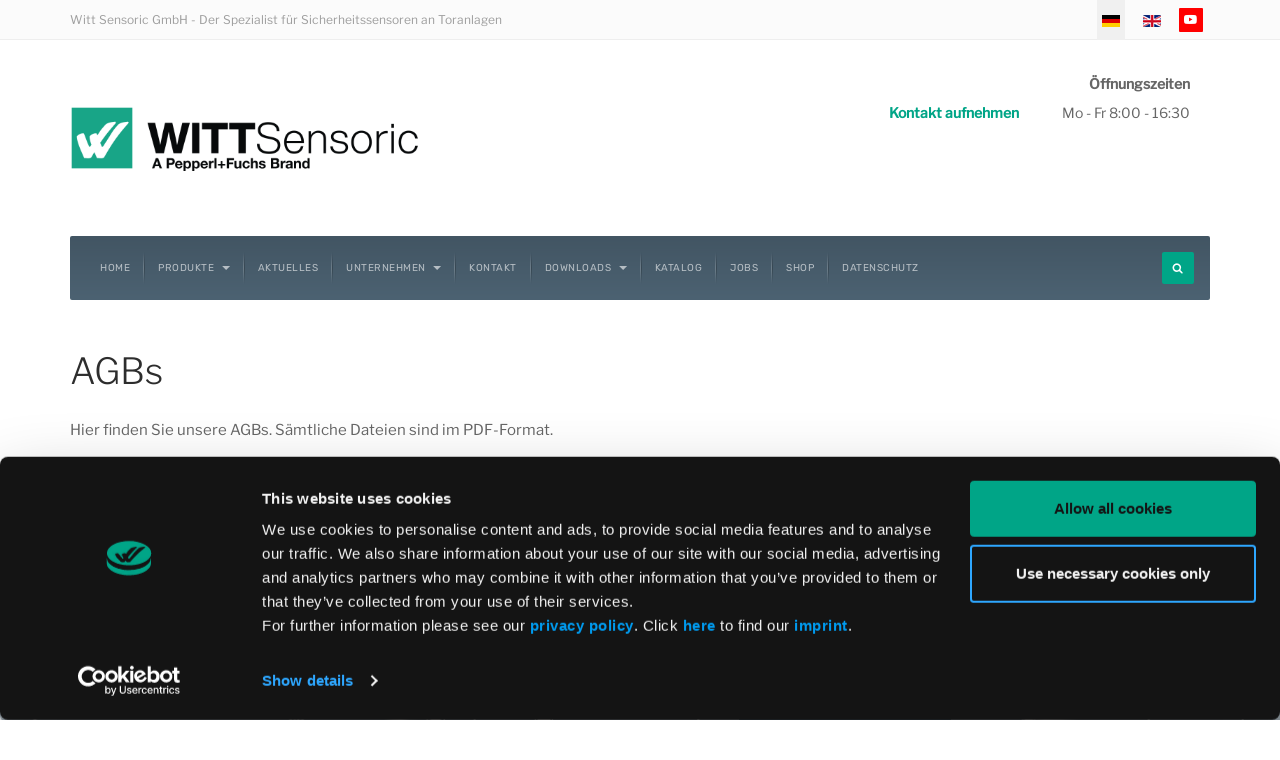

--- FILE ---
content_type: text/html; charset=utf-8
request_url: https://www.witt-sensoric.de/de/agb
body_size: 9987
content:

<!DOCTYPE html>
<html lang="de-de" dir="ltr"
	  class='com_content view-article itemid-317 j53 j40 mm-hover'>
<head>
<script id="Cookiebot" src="https://consent.cookiebot.com/uc.js" data-cbid="c423ed3a-acd6-4de8-9122-f29c091cf68e" data-blockingmode="auto" type="text/javascript"></script>

<script>
var gaProperty = 'UA-173995500-1';
var disableStr = 'ga-disable-' + gaProperty;
if (document.cookie.indexOf(disableStr + '=true') > -1) {
  window[disableStr] = true;
}
function gaOptout() {
  document.cookie = disableStr + '=true; expires=Thu, 31 Dec 2099 23:59:59 UTC; path=/';
  window[disableStr] = true;
}

</script>
<!-- Google Tag Manager -->
<script>(function(w,d,s,l,i){w[l]=w[l]||[];w[l].push({'gtm.start':
new Date().getTime(),event:'gtm.js'});var f=d.getElementsByTagName(s)[0],
j=d.createElement(s),dl=l!='dataLayer'?'&l='+l:'';j.async=true;j.src=
'https://www.googletagmanager.com/gtm.js?id='+i+dl;f.parentNode.insertBefore(j,f);
})(window,document,'script','dataLayer','GTM-WFBLH5M');</script>
<!-- End Google Tag Manager -->


          
	<meta charset="utf-8">
	<meta name="rights" content="© Witt Sensoric GmbH 2022">
	<meta name="author" content="Super User">
	<meta name="description" content="Optoelektronische Systeme direkt vom Hersteller: Sicherheitslichtgitter, voreilende Lichtschranken, Schließkanten, Einzugsicherungen, Gummiprofile und mehr">
	<meta name="generator" content="Joomla! - Open Source Content Management">
	<link rel="preload" href="/images/footer_banner.png" as="image">
	<link rel="modulepreload" href="/media/vendor/bootstrap/js/alert.min.js?5.3.3" fetchpriority="low">
	<link rel="modulepreload" href="/media/vendor/bootstrap/js/button.min.js?5.3.3" fetchpriority="low">
	<link rel="modulepreload" href="/media/vendor/bootstrap/js/carousel.min.js?5.3.3" fetchpriority="low">
	<link rel="modulepreload" href="/media/vendor/bootstrap/js/collapse.min.js?5.3.3" fetchpriority="low">
	<link rel="modulepreload" href="/media/vendor/bootstrap/js/dropdown.min.js?5.3.3" fetchpriority="low">
	<link rel="modulepreload" href="/media/vendor/bootstrap/js/modal.min.js?5.3.3" fetchpriority="low">
	<link rel="modulepreload" href="/media/vendor/bootstrap/js/offcanvas.min.js?5.3.3" fetchpriority="low">
	<link rel="modulepreload" href="/media/vendor/bootstrap/js/popover.min.js?5.3.3" fetchpriority="low">
	<link rel="modulepreload" href="/media/vendor/bootstrap/js/scrollspy.min.js?5.3.3" fetchpriority="low">
	<link rel="modulepreload" href="/media/vendor/bootstrap/js/tab.min.js?5.3.3" fetchpriority="low">
	<link rel="modulepreload" href="/media/vendor/bootstrap/js/toast.min.js?5.3.3" fetchpriority="low">
	<link rel="modulepreload" href="/media/com_finder/js/finder.min.js?755761" fetchpriority="low">
	<link rel="modulepreload" href="/media/plg_system_schedulerunner/js/run-schedule.min.js?229d3b" fetchpriority="low">
	<title>AGBs – Witt Sensoric GmbH</title>
	<link href="https://www.witt-sensoric.de/de/agb" rel="alternate" hreflang="de-DE">
	<link href="https://www.witt-sensoric.de/en/gtc" rel="alternate" hreflang="en-GB">
	<link href="/templates/ja_company/favicon.ico" rel="icon" type="image/vnd.microsoft.icon">
<link href="/media/vendor/chosen/css/chosen.css?1.8.7" rel="stylesheet">
	<link href="/media/vendor/awesomplete/css/awesomplete.css?1.1.7" rel="stylesheet">
	<link href="/media/mod_languages/css/template.min.css?bbc651" rel="stylesheet">
	<link href="/templates/ja_company/local/css/bootstrap.css" rel="stylesheet">
	<link href="/media/system/css/joomla-fontawesome.min.css" rel="stylesheet">
	<link href="/templates/ja_company/local/css/template.css" rel="stylesheet">
	<link href="/templates/ja_company/local/css/megamenu.css" rel="stylesheet">
	<link href="/templates/ja_company/fonts/font-awesome/css/font-awesome.min.css" rel="stylesheet">
	<link href="//fonts.googleapis.com/css?family=Libre+Franklin:200,300,400,500|Rubik:400,500,700" rel="stylesheet">
	<link href="/templates/ja_company/js/owl-carousel/owl.carousel.css" rel="stylesheet">
	<link href="/templates/ja_company/js/owl-carousel/owl.theme.css" rel="stylesheet">
	<link href="/templates/ja_company/js/swiper/swiper.css" rel="stylesheet">
	<link href="/templates/ja_company/local/css/custom.css" rel="stylesheet">
	<link href="/templates/ja_company/local/acm/cta/css/style.css" rel="stylesheet">
<script src="/media/vendor/jquery/js/jquery.min.js?3.7.1"></script>
	<script src="/media/legacy/js/jquery-noconflict.min.js?504da4"></script>
	<script src="/media/vendor/chosen/js/chosen.jquery.min.js?1.8.7"></script>
	<script src="/media/legacy/js/joomla-chosen.min.js?bbc651"></script>
	<script type="application/json" class="joomla-script-options new">{"media-picker-api":{"apiBaseUrl":"https:\/\/www.witt-sensoric.de\/index.php?option=com_media&format=json"},"joomla.jtext":{"MOD_FINDER_SEARCH_VALUE":"Suche &hellip;"},"finder-search":{"url":"\/de\/component\/finder\/?task=suggestions.suggest&amp;format=json&amp;tmpl=component&amp;Itemid=112"},"system.paths":{"root":"","rootFull":"https:\/\/www.witt-sensoric.de\/","base":"","baseFull":"https:\/\/www.witt-sensoric.de\/"},"csrf.token":"28a9e379119cb635afbb9889989f781f","plg_system_schedulerunner":{"interval":300}}</script>
	<script src="/media/system/js/core.min.js?2cb912"></script>
	<script src="/media/vendor/bootstrap/js/alert.min.js?5.3.3" type="module"></script>
	<script src="/media/vendor/bootstrap/js/button.min.js?5.3.3" type="module"></script>
	<script src="/media/vendor/bootstrap/js/carousel.min.js?5.3.3" type="module"></script>
	<script src="/media/vendor/bootstrap/js/collapse.min.js?5.3.3" type="module"></script>
	<script src="/media/vendor/bootstrap/js/dropdown.min.js?5.3.3" type="module"></script>
	<script src="/media/vendor/bootstrap/js/modal.min.js?5.3.3" type="module"></script>
	<script src="/media/vendor/bootstrap/js/offcanvas.min.js?5.3.3" type="module"></script>
	<script src="/media/vendor/bootstrap/js/popover.min.js?5.3.3" type="module"></script>
	<script src="/media/vendor/bootstrap/js/scrollspy.min.js?5.3.3" type="module"></script>
	<script src="/media/vendor/bootstrap/js/tab.min.js?5.3.3" type="module"></script>
	<script src="/media/vendor/bootstrap/js/toast.min.js?5.3.3" type="module"></script>
	<script src="/media/vendor/awesomplete/js/awesomplete.min.js?1.1.7" defer></script>
	<script src="/media/com_finder/js/finder.min.js?755761" type="module"></script>
	<script src="/media/plg_system_schedulerunner/js/run-schedule.min.js?229d3b" type="module"></script>
	<script src="/plugins/system/t3/base-bs3/bootstrap/js/bootstrap.js"></script>
	<script src="/plugins/system/t3/base-bs3/js/jquery.tap.min.js"></script>
	<script src="/plugins/system/t3/base-bs3/js/script.js"></script>
	<script src="/plugins/system/t3/base-bs3/js/menu.js"></script>
	<script src="/templates/ja_company/js/owl-carousel/owl.carousel.js"></script>
	<script src="/templates/ja_company/js/swiper/swiper.min.js"></script>
	<script src="/templates/ja_company/js/script.js"></script>
	<script src="/plugins/system/t3/base-bs3/js/nav-collapse.js"></script>
	<script>
		jQuery(document).ready(function (){
			jQuery('.advancedSelect').jchosen({"disable_search_threshold":10,"search_contains":true,"allow_single_deselect":true,"placeholder_text_multiple":"Werte eingeben oder ausw\u00e4hlen","placeholder_text_single":"Wert ausw\u00e4hlen","no_results_text":"Keine passenden Ergebnisse gefunden."});
		});
	</script>
	<script type="application/ld+json">{"@context":"https://schema.org","@graph":[{"@type":"Organization","@id":"https://www.witt-sensoric.de/#/schema/Organization/base","name":"Witt Sensoric GmbH","url":"https://www.witt-sensoric.de/"},{"@type":"WebSite","@id":"https://www.witt-sensoric.de/#/schema/WebSite/base","url":"https://www.witt-sensoric.de/","name":"Witt Sensoric GmbH","publisher":{"@id":"https://www.witt-sensoric.de/#/schema/Organization/base"},"potentialAction":{"@type":"SearchAction","target":"https://www.witt-sensoric.de/de/suchergebnisse?q={search_term_string}","query-input":"required name=search_term_string"}},{"@type":"WebPage","@id":"https://www.witt-sensoric.de/#/schema/WebPage/base","url":"https://www.witt-sensoric.de/de/agb","name":"AGBs – Witt Sensoric GmbH","description":"Optoelektronische Systeme direkt vom Hersteller: Sicherheitslichtgitter, voreilende Lichtschranken, Schließkanten, Einzugsicherungen, Gummiprofile und mehr","isPartOf":{"@id":"https://www.witt-sensoric.de/#/schema/WebSite/base"},"about":{"@id":"https://www.witt-sensoric.de/#/schema/Organization/base"},"inLanguage":"de-DE","breadcrumb":{"@id":"https://www.witt-sensoric.de/#/schema/BreadcrumbList/17"}},{"@type":"Article","@id":"https://www.witt-sensoric.de/#/schema/com_content/article/124","name":"AGBs","headline":"AGBs","inLanguage":"de-DE","isPartOf":{"@id":"https://www.witt-sensoric.de/#/schema/WebPage/base"}}]}</script>
	<link href="https://www.witt-sensoric.de/de/agb" rel="alternate" hreflang="x-default">

	
<!-- META FOR IOS & HANDHELD -->
	<meta name="viewport" content="width=device-width, initial-scale=1.0, maximum-scale=1.0, user-scalable=no"/>
	<style type="text/stylesheet">
		@-webkit-viewport   { width: device-width; }
		@-moz-viewport      { width: device-width; }
		@-ms-viewport       { width: device-width; }
		@-o-viewport        { width: device-width; }
		@viewport           { width: device-width; }
	</style>
	<script type="text/javascript">
		//<![CDATA[
		if (navigator.userAgent.match(/IEMobile\/10\.0/)) {
			var msViewportStyle = document.createElement("style");
			msViewportStyle.appendChild(
				document.createTextNode("@-ms-viewport{width:auto!important}")
			);
			document.getElementsByTagName("head")[0].appendChild(msViewportStyle);
		}
		//]]>
	</script>
<meta name="HandheldFriendly" content="true"/>
<meta name="apple-mobile-web-app-capable" content="YES"/>
<!-- //META FOR IOS & HANDHELD -->




<!-- Le HTML5 shim and media query for IE8 support -->
<!--[if lt IE 9]>
<script src="//cdnjs.cloudflare.com/ajax/libs/html5shiv/3.7.3/html5shiv.min.js"></script>
<script type="text/javascript" src="/plugins/system/t3/base-bs3/js/respond.min.js"></script>
<![endif]-->

<!-- You can add Google Analytics here or use T3 Injection feature -->

	</head>

<body>
<!-- Google Tag Manager (noscript) -->
<noscript><iframe src="https://www.googletagmanager.com/ns.html?id=GTM-WFBLH5M"
height="0" width="0" style="display:none;visibility:hidden"></iframe></noscript>
<!-- End Google Tag Manager (noscript) -->

<div class="t3-wrapper"> <!-- Need this wrapper for off-canvas menu. Remove if you don't use of-canvas -->
  <div class="wrapper-hd">

    
	<!-- TOPBAR -->
	<div class="wrap t3-topbar">
    <div class="container">
      <div class="row">

                <div class="topbar-left hidden-xs col-sm-6" >
          
<div id="mod-custom127" class="mod-custom custom">
    <p id="top-left-title">Witt Sensoric GmbH - Der Spezialist für Sicherheitssensoren an Toranlagen</p></div>

        </div>
        
                <div class="topbar-right pull-right col-xs-12 col-sm-6">
          <div class="topbar-right">
            

            
<div id="mod-custom113" class="mod-custom custom">
    <ul class="social-list">
<li><a class="youtube" title="Youtube" href="https://www.youtube.com/user/WittSensoric" target="_blank" rel="noopener"><span class="fa fa-brands fa-youtube" aria-hidden="true"></span><span class="element-invisible hidden">Youtube</span></a></li>
</ul>


</div>
<div class="mod-languages">
    <p class="visually-hidden" id="language_picker_des_90">Sprache auswählen</p>


    <ul aria-labelledby="language_picker_des_90" class="mod-languages__list lang-inline">

                                            <li class="lang-active">
                <a aria-current="true"  href="https://www.witt-sensoric.de/de/agb">
                                                                        <img title="Deutsch" src="/media/mod_languages/images/de.gif" alt="Deutsch">                                                            </a>
            </li>
                                        <li>
                <a  href="/en/gtc">
                                                                        <img title="English (United Kingdom)" src="/media/mod_languages/images/en_gb.gif" alt="English (United Kingdom)">                                                            </a>
            </li>
                </ul>

</div>

          </div>
        </div>
        
      </div>
    </div>
	</div>
	<!-- //TOPBAR -->

    
    
<!-- HEADER -->
<header id="t3-header" class="t3-header has-collapse">
	<div class="container">
		<div class="row">

			<!-- LOGO -->
			<div class="col-xs-12 col-sm-3 col-lg-6 logo">
				<div class="logo-image">
					<a href="/" title="Witt Sensoric GmbH">
													<img class="logo-img" src="/images/witt_logo.png#joomlaImage://local-images/witt_logo.png?width=500&height=188" alt="Witt Sensoric GmbH">
																		<span>Witt Sensoric GmbH</span>
					</a>
					<small class="site-slogan">Tore sicher bewegen</small>
				</div>
			</div>
			<!-- //LOGO -->

							<div class="head-right hidden-xs col-sm-9 col-lg-6">
											<!-- HEAD RIGHT -->
						<div class="head-right ">
							
<div id="mod-custom98" class="mod-custom custom">
    <div align="right">
<ul>
<li style="display: inline-block; margin-right: 40px;">
<p><span><a href="/de/kontakt" class="hidden-xs custom-link">Kontakt aufnehmen</a></span></p>
</li>
<li style="display: inline-block; margin-right: 20px;"><label>Öffnungszeiten</label>
<p>Mo - Fr 8:00 - 16:30</p>
</li>
</ul>
</div></div>

						</div>
						<!-- //HEAD RIGHT -->
									</div>
			
		</div>
	</div>
</header>
<!-- //HEADER -->


    
<!-- MAIN NAVIGATION -->
<nav id="t3-mainnav" class="wrap navbar navbar-default t3-mainnav">
	<div class="container">
		<!-- Brand and toggle get grouped for better mobile display -->
		<div class="navbar-header">
			<div class="t3-navbar clearfix">
														<button type="button" class="navbar-toggle" data-toggle="collapse" data-target=".t3-navbar-collapse" aria-label="navbar-toggle">
						<span class="fa fa-bars"></span>
					</button>
				
				
									<div class="t3-navbar-collapse navbar-collapse collapse"></div>
				
				<div class="pull-left navbar-collapse collapse">
					<div  class="t3-megamenu animate slide"  data-duration="500" data-responsive="true">
<ul itemscope itemtype="http://www.schema.org/SiteNavigationElement" class="nav navbar-nav level0">
<li itemprop='name'  data-id="112" data-level="1">
<a itemprop='url' class=""  href="/de/"   data-target="#">Home </a>

</li>
<li itemprop='name' class="dropdown mega" data-id="121" data-level="1">
<a itemprop='url' class=" dropdown-toggle"  href="/de/produktuebersicht"   data-target="#" data-toggle="dropdown">Produkte <em class="caret"></em></a>

<div class="nav-child dropdown-menu mega-dropdown-menu"  ><div class="mega-dropdown-inner">
<div class="row">
<div class="col-xs-12 mega-col-nav" data-width="12"><div class="mega-inner">
<ul itemscope itemtype="http://www.schema.org/SiteNavigationElement" class="mega-nav level1">
<li itemprop='name' class="dropdown-submenu mega" data-id="430" data-level="2">
<a itemprop='url' class=""  href="/de/produktuebersicht/tor-und-tuerlichtgitter"   data-target="#">Tor - und Türlichtgitter </a>

<div class="nav-child dropdown-menu mega-dropdown-menu"  ><div class="mega-dropdown-inner">
<div class="row">
<div class="col-xs-12 mega-col-nav" data-width="12"><div class="mega-inner">
<ul itemscope itemtype="http://www.schema.org/SiteNavigationElement" class="mega-nav level2">
<li itemprop='name'  data-id="434" data-level="3">
<a itemprop='url' class=""  href="/de/produktuebersicht/tor-und-tuerlichtgitter/ligi-01"   data-target="#">LIGI-01 </a>

</li>
<li itemprop='name'  data-id="437" data-level="3">
<a itemprop='url' class=""  href="/de/produktuebersicht/tor-und-tuerlichtgitter/degi"   data-target="#">DEGI </a>

</li>
</ul>
</div></div>
</div>
</div></div>
</li>
<li itemprop='name' class="dropdown-submenu mega" data-id="164" data-level="2">
<a itemprop='url' class=""  href="/de/produktuebersicht/schliesskanten"   data-target="#">Schließkanten </a>

<div class="nav-child dropdown-menu mega-dropdown-menu"  ><div class="mega-dropdown-inner">
<div class="row">
<div class="col-xs-12 mega-col-nav" data-width="12"><div class="mega-inner">
<ul itemscope itemtype="http://www.schema.org/SiteNavigationElement" class="mega-nav level2">
<li itemprop='name'  data-id="165" data-level="3">
<a itemprop='url' class=""  href="/de/produktuebersicht/schliesskanten/low-power-signal"   data-target="#">LOW-POWER-SIGNAL </a>

</li>
<li itemprop='name'  data-id="166" data-level="3">
<a itemprop='url' class=""  href="/de/produktuebersicht/schliesskanten/signal"   data-target="#">SIGNAL </a>

</li>
</ul>
</div></div>
</div>
</div></div>
</li>
<li itemprop='name' class="dropdown-submenu mega" data-id="167" data-level="2">
<a itemprop='url' class=""  href="/de/produktuebersicht/voreilende-lichtschranken"   data-target="#">Voreilende Lichtschranken </a>

<div class="nav-child dropdown-menu mega-dropdown-menu"  ><div class="mega-dropdown-inner">
<div class="row">
<div class="col-xs-12 mega-col-nav" data-width="12"><div class="mega-inner">
<ul itemscope itemtype="http://www.schema.org/SiteNavigationElement" class="mega-nav level2">
<li itemprop='name'  data-id="169" data-level="3">
<a itemprop='url' class=""  href="/de/produktuebersicht/voreilende-lichtschranken/nocon"   data-target="#">NOCON </a>

</li>
</ul>
</div></div>
</div>
</div></div>
</li>
<li itemprop='name' class="dropdown-submenu mega" data-id="170" data-level="2">
<a itemprop='url' class=""  href="/de/produktuebersicht/einzugsicherungen"   data-target="#">Einzugsicherungen </a>

<div class="nav-child dropdown-menu mega-dropdown-menu"  ><div class="mega-dropdown-inner">
<div class="row">
<div class="col-xs-12 mega-col-nav" data-width="12"><div class="mega-inner">
<ul itemscope itemtype="http://www.schema.org/SiteNavigationElement" class="mega-nav level2">
<li itemprop='name'  data-id="171" data-level="3">
<a itemprop='url' class=""  href="/de/produktuebersicht/einzugsicherungen/twin-safe"   data-target="#">TWIN-SAFE </a>

</li>
<li itemprop='name'  data-id="172" data-level="3">
<a itemprop='url' class=""  href="/de/produktuebersicht/einzugsicherungen/twin-pro"   data-target="#">TWIN-PRO </a>

</li>
<li itemprop='name'  data-id="173" data-level="3">
<a itemprop='url' class=""  href="/de/produktuebersicht/einzugsicherungen/inno-safe"   data-target="#">INNO-SAFE </a>

</li>
<li itemprop='name'  data-id="174" data-level="3">
<a itemprop='url' class=""  href="/de/produktuebersicht/einzugsicherungen/inno-pro"   data-target="#">INNO-PRO </a>

</li>
</ul>
</div></div>
</div>
</div></div>
</li>
<li itemprop='name' class="dropdown-submenu mega" data-id="175" data-level="2">
<a itemprop='url' class=""  href="/de/produktuebersicht/reflexionslichtschranken"   data-target="#">Reflexionslichtschranken </a>

<div class="nav-child dropdown-menu mega-dropdown-menu"  ><div class="mega-dropdown-inner">
<div class="row">
<div class="col-xs-12 mega-col-nav" data-width="12"><div class="mega-inner">
<ul itemscope itemtype="http://www.schema.org/SiteNavigationElement" class="mega-nav level2">
<li itemprop='name'  data-id="176" data-level="3">
<a itemprop='url' class=""  href="/de/produktuebersicht/reflexionslichtschranken/rp-20"   data-target="#">RP 20 </a>

</li>
<li itemprop='name'  data-id="177" data-level="3">
<a itemprop='url' class=""  href="/de/produktuebersicht/reflexionslichtschranken/rp-25"   data-target="#">RP 25 </a>

</li>
</ul>
</div></div>
</div>
</div></div>
</li>
<li itemprop='name' class="dropdown-submenu mega" data-id="180" data-level="2">
<a itemprop='url' class=""  href="/de/produktuebersicht/einweglichtschranken"   data-target="#">Einweglichtschranken </a>

<div class="nav-child dropdown-menu mega-dropdown-menu"  ><div class="mega-dropdown-inner">
<div class="row">
<div class="col-xs-12 mega-col-nav" data-width="12"><div class="mega-inner">
<ul itemscope itemtype="http://www.schema.org/SiteNavigationElement" class="mega-nav level2">
<li itemprop='name'  data-id="181" data-level="3">
<a itemprop='url' class=""  href="/de/produktuebersicht/einweglichtschranken/argos"   data-target="#">ARGOS </a>

</li>
<li itemprop='name'  data-id="182" data-level="3">
<a itemprop='url' class=""  href="/de/produktuebersicht/einweglichtschranken/argos-25"   data-target="#">ARGOS 25 </a>

</li>
<li itemprop='name'  data-id="185" data-level="3">
<a itemprop='url' class=""  href="/de/produktuebersicht/einweglichtschranken/el-25"   data-target="#">EL 25 </a>

</li>
<li itemprop='name'  data-id="186" data-level="3">
<a itemprop='url' class=""  href="/de/produktuebersicht/einweglichtschranken/slender"   data-target="#">SLENDER </a>

</li>
<li itemprop='name'  data-id="187" data-level="3">
<a itemprop='url' class=""  href="/de/produktuebersicht/einweglichtschranken/inno-com"   data-target="#">INNO-COM </a>

</li>
<li itemprop='name'  data-id="189" data-level="3">
<a itemprop='url' class=""  href="/de/produktuebersicht/einweglichtschranken/bilix-10"   data-target="#">BILIX 10 </a>

</li>
<li itemprop='name'  data-id="190" data-level="3">
<a itemprop='url' class=""  href="/de/produktuebersicht/einweglichtschranken/bilix-20"   data-target="#">BILIX 20 </a>

</li>
</ul>
</div></div>
</div>
</div></div>
</li>
<li itemprop='name' class="dropdown-submenu mega" data-id="502" data-level="2">
<a itemprop='url' class=""  href="/de/produktuebersicht/sicherheitsauswerter"   data-target="#">Sicherheitsauswerter </a>

<div class="nav-child dropdown-menu mega-dropdown-menu"  ><div class="mega-dropdown-inner">
<div class="row">
<div class="col-xs-12 mega-col-nav" data-width="12"><div class="mega-inner">
<ul itemscope itemtype="http://www.schema.org/SiteNavigationElement" class="mega-nav level2">
<li itemprop='name'  data-id="503" data-level="3">
<a itemprop='url' class=""  href="/de/produktuebersicht/sicherheitsauswerter/aos-124"   data-target="#">AOS 124 </a>

</li>
<li itemprop='name'  data-id="505" data-level="3">
<a itemprop='url' class=""  href="/de/produktuebersicht/sicherheitsauswerter/aos-3000-w"   data-target="#">AOS 3000-W </a>

</li>
<li itemprop='name'  data-id="506" data-level="3">
<a itemprop='url' class=""  href="/de/produktuebersicht/sicherheitsauswerter/aos-4000"   data-target="#">AOS 4000 </a>

</li>
<li itemprop='name'  data-id="508" data-level="3">
<a itemprop='url' class=""  href="/de/produktuebersicht/sicherheitsauswerter/aos-6000"   data-target="#">AOS 6000 </a>

</li>
<li itemprop='name'  data-id="509" data-level="3">
<a itemprop='url' class=""  href="/de/produktuebersicht/sicherheitsauswerter/aos-7000"   data-target="#">AOS 7000 </a>

</li>
</ul>
</div></div>
</div>
</div></div>
</li>
<li itemprop='name' class="dropdown-submenu mega" data-id="202" data-level="2">
<a itemprop='url' class=""  href="/de/produktuebersicht/zubehoer"   data-target="#">Zubehör </a>

<div class="nav-child dropdown-menu mega-dropdown-menu"  ><div class="mega-dropdown-inner">
<div class="row">
<div class="col-xs-12 mega-col-nav" data-width="12"><div class="mega-inner">
<ul itemscope itemtype="http://www.schema.org/SiteNavigationElement" class="mega-nav level2">
<li itemprop='name'  data-id="203" data-level="3">
<a itemprop='url' class=""  href="/de/produktuebersicht/zubehoer/modular-stecksystem"   data-target="#">Modular-Stecksystem </a>

</li>
<li itemprop='name'  data-id="207" data-level="3">
<a itemprop='url' class=""  href="/de/produktuebersicht/zubehoer/schliesskanten-zubehoer"   data-target="#">Schließkanten </a>

</li>
<li itemprop='name'  data-id="208" data-level="3">
<a itemprop='url' class=""  href="/de/produktuebersicht/zubehoer/einweglichtschranken-zubehoer"   data-target="#">Einweglichtschranken </a>

</li>
<li itemprop='name'  data-id="209" data-level="3">
<a itemprop='url' class=""  href="/de/produktuebersicht/zubehoer/reflexionslichtschranken-zubehoer"   data-target="#">Reflexionslichtschranken </a>

</li>
</ul>
</div></div>
</div>
</div></div>
</li>
<li itemprop='name'  data-id="217" data-level="2">
<a itemprop='url' class=""  href="/de/produktuebersicht/spiralkabel"   data-target="#">Spiralkabel </a>

</li>
<li itemprop='name'  data-id="283" data-level="2">
<a itemprop='url' class=""  href="/de/produktuebersicht/gummiprofile"   data-target="#">Gummiprofile </a>

</li>
</ul>
</div></div>
</div>
</div></div>
</li>
<li itemprop='name'  data-id="934" data-level="1">
<a itemprop='url' class=""  href="/de/aktuelles"   data-target="#">Aktuelles </a>

</li>
<li itemprop='name' class="dropdown mega" data-id="116" data-level="1">
<a itemprop='url' class=" dropdown-toggle"  href="/de/unternehmen"   data-target="#" data-toggle="dropdown">Unternehmen <em class="caret"></em></a>

<div class="nav-child dropdown-menu mega-dropdown-menu"  ><div class="mega-dropdown-inner">
<div class="row">
<div class="col-xs-12 mega-col-nav" data-width="12"><div class="mega-inner">
<ul itemscope itemtype="http://www.schema.org/SiteNavigationElement" class="mega-nav level1">
<li itemprop='name'  data-id="149" data-level="2">
<a itemprop='url' class=""  href="/de/unternehmen/umweltschutz"   data-target="#">Umweltschutz </a>

</li>
<li itemprop='name'  data-id="150" data-level="2">
<a itemprop='url' class=""  href="/de/unternehmen/normenlage"   data-target="#">Normenlage </a>

</li>
<li itemprop='name'  data-id="311" data-level="2">
<a itemprop='url' class=""  href="/de/unternehmen/messen"   data-target="#">Messen </a>

</li>
<li itemprop='name'  data-id="129" data-level="2">
<a itemprop='url' class=""  href="/de/unternehmen/partner"   data-target="#">Partner </a>

</li>
</ul>
</div></div>
</div>
</div></div>
</li>
<li itemprop='name'  data-id="119" data-level="1">
<a itemprop='url' class=""  href="/de/kontakt?view=form"   data-target="#">Kontakt </a>

</li>
<li itemprop='name' class="dropdown mega" data-id="125" data-level="1">
<a itemprop='url' class=" dropdown-toggle"  href="/de/downloads"   data-target="#" data-toggle="dropdown">Downloads <em class="caret"></em></a>

<div class="nav-child dropdown-menu mega-dropdown-menu"  ><div class="mega-dropdown-inner">
<div class="row">
<div class="col-xs-12 mega-col-nav" data-width="12"><div class="mega-inner">
<ul itemscope itemtype="http://www.schema.org/SiteNavigationElement" class="mega-nav level1">
<li itemprop='name'  data-id="341" data-level="2">
<a itemprop='url' class=""  href="/de/downloads/deutsch-englisch"   data-target="#">Deutsch/Englisch </a>

</li>
<li itemprop='name'  data-id="338" data-level="2">
<a itemprop='url' class=""  href="/de/downloads/franzoesisch"   data-target="#">Französisch </a>

</li>
<li itemprop='name'  data-id="339" data-level="2">
<a itemprop='url' class=""  href="/de/downloads/italienisch"   data-target="#">Italienisch </a>

</li>
<li itemprop='name'  data-id="340" data-level="2">
<a itemprop='url' class=""  href="/de/downloads/litauisch"   data-target="#">Litauisch </a>

</li>
<li itemprop='name'  data-id="342" data-level="2">
<a itemprop='url' class=""  href="/de/downloads/niederlaendisch"   data-target="#">Niederländisch </a>

</li>
<li itemprop='name'  data-id="343" data-level="2">
<a itemprop='url' class=""  href="/de/downloads/polnisch"   data-target="#">Polnisch </a>

</li>
<li itemprop='name'  data-id="344" data-level="2">
<a itemprop='url' class=""  href="/de/downloads/spanisch"   data-target="#">Spanisch </a>

</li>
<li itemprop='name'  data-id="345" data-level="2">
<a itemprop='url' class=""  href="/de/downloads/tschechisch"   data-target="#">Tschechisch </a>

</li>
</ul>
</div></div>
</div>
</div></div>
</li>
<li itemprop='name'  data-id="127" data-level="1">
<a itemprop='url' class=""  href="/de/katalog?view=form"   data-target="#">Katalog </a>

</li>
<li itemprop='name'  data-id="151" data-level="1">
<a itemprop='url' class=""  href="/de/karriere"   data-target="#">Jobs </a>

</li>
<li itemprop='name'  data-id="131" data-level="1">
<a itemprop='url' class=""  rel="noopener"  href="https://www.witt-sensoric-shop.de/" target="_blank"   data-target="#">Shop</a>

</li>
<li itemprop='name'  data-id="133" data-level="1">
<a itemprop='url' class=""  href="/de/datenschutz"   data-target="#">Datenschutz </a>

</li>
</ul>
</div>

				</div>

								<div class="nav-right pull-right">
					<!-- HEAD RIGHT -->
						<div class="search">
		<form class="mod-finder js-finder-searchform form-search" action="/de/suchergebnisse?f=1" method="get" role="search">
			<label for="mod-finder-searchword229" class="visually-hidden finder">Suchen</label><input type="text" name="q" id="mod-finder-searchword229" class="js-finder-search-query form-control" value="" placeholder="Suche &hellip;">
									<input type="hidden" name="f" value="1">		</form>
	</div>

					<!-- //HEAD RIGHT -->
				</div>
							</div>
		</div>
	</div>
</nav>
<!-- //MAIN NAVIGATION -->

    


    


    

    

    

<div id="t3-mainbody" class="container t3-mainbody">
	<div class="row">

		<!-- MAIN CONTENT -->
		<div id="t3-content" class="t3-content col-xs-12">
						<div class="item-page clearfix" itemscope itemtype="https://schema.org/Article">


<!-- Article -->
<article itemscope itemtype="http://schema.org/Article">
	<meta itemprop="inLanguage" content="de-DE" />
	<meta itemprop="url" content="/de/agb" />
	<meta itemscope itemprop="mainEntityOfPage" itemtype="http://schema.org/WebPage"  itemid="/de/agb" />
		
      <meta content="2020-07-21T14:17:39+02:00" itemprop="dateModified">
  
      <meta content="2020-04-03T11:09:57+02:00" itemprop="datePublished">
  
    <span itemprop="author" style="display: none;">
    <span itemprop="name">Super User</span>
    <span itemtype="https://schema.org/Organization" itemscope="" itemprop="publisher" style="display: none;">
      <span itemtype="https://schema.org/ImageObject" itemscope="" itemprop="logo">
        <img itemprop="url" alt="logo" src="https://www.witt-sensoric.de//templates/ja_company/images/logo.png">
        <meta content="auto" itemprop="width">
        <meta content="auto" itemprop="height">
      </span>
      <meta content="Super User" itemprop="name">
    </span>
  </span>
    <!--e:Validate structured data-->

	
	<!-- Aside -->
		<!-- //Aside -->


			
<header class="article-header clearfix">
	<h1 class="article-title" itemprop="headline">
					<a href="/de/agb" itemprop="url" title="AGBs">
				AGBs</a>
			</h1>

			</header>
		
	

	
	
				
	
		
		<section class="article-content clearfix" itemprop="articleBody">
			<p>Hier finden Sie unsere AGBs. Sämtliche Dateien sind im PDF-Format.</p>
<p><div class="moduletable ">
            <h3 >Downloads AGB</h3>        
<table class="easyfolderlisting" style="width:100%; border-collapse:separate; border-spacing:1px; background-color:#cdcdcd; text-align:left;">
	<tr style="background-color:#e6eeee;">
		<th style="border: 1px solid #FFFFFF; padding: 4px;">Dateiname</th>
						<th style="border: 1px solid #FFFFFF; padding: 4px;">Datum</th>
			</tr>
		<tr style="background-color:#f0f0f6;">
		<td style="padding:1px;">
		<img src="https://www.witt-sensoric.de/media/mod_easyfolderlisting/icons/page_white_acrobat.png" alt="An Adobe Acrobat file"> <a target="_blank" href="https://www.witt-sensoric.de/images/pdf/AGB/AGB_Allgemeine_Geschaeftsbedingungen.pdf">AGB_Allgemeine_Geschaeftsbedingungen</a>		</td>
				<td style="padding:1px;">2023-04-24</td>
			</tr>
		<tr style="background-color:#ffffff;">
		<td style="padding:1px;">
		<img src="https://www.witt-sensoric.de/media/mod_easyfolderlisting/icons/page_white_acrobat.png" alt="An Adobe Acrobat file"> <a target="_blank" href="https://www.witt-sensoric.de/images/pdf/AGB/GTC_general_terms_and_conditions.pdf">GTC_general_terms_and_conditions</a>		</td>
				<td style="padding:1px;">2023-04-24</td>
			</tr>
	</table>
</div>
</p> 		</section>

		
	  <!-- footer -->
	  	  <!-- //footer -->

		
		
				
</article>
<!-- //Article -->


</div>
		</div>
		<!-- //MAIN CONTENT -->

	</div>
</div> 


    
    
    


    
	<!-- NAV CTA -->
	<div class="wrap t3-cta ">
		
<div class="acm-cta style-1" style="background-image: url(/images/footer_banner.png);">
	<div class="container">
		<div class="cta-content">
			<h2>Wir erstellen Ihnen ein Angebot.</h2>
							<a href="/kontakt" class="btn btn btn-primary custom-btn">
					Jetzt Angebot anfordern.			</a>
					</div>
		</div>
</div>
	</div>
	<!-- //NAV CTA -->

	<!-- NAV HELPER -->
	<div class="wrap t3-bottombar ">
		<div class="container">
			
<ol class="breadcrumb ">
	<li class="active">Aktuelle Seite: &#160;</li><li><a href="/de/" class="pathway">Startseite</a></li><li><span>AGB</span></li></ol>

		</div>
	</div>
	<!-- //NAV HELPER -->


    
<!-- BACK TOP TOP BUTTON -->
<div id="back-to-top" data-spy="affix" data-offset-top="200" class="back-to-top hidden-xs hidden-sm affix-top">
  <button class="btn btn-primary" title="TPL_BACK_TO_TOP"><i class="custom-upwards-arrow">&#8593;</i><span class="element-invisible hidden">empty</span></button>
</div>

<script type="text/javascript">
  (function($) {
    // Back to top
    $('#back-to-top').on('click', function() {
      $("html, body").animate({
        scrollTop: 0
      }, 500);
      return false;
    });
  })(jQuery);
</script>
<!-- BACK TO TOP BUTTON -->

  <!-- FOOTER -->
  <footer id="t3-footer" class="wrap t3-footer">

          <!-- FOOT NAVIGATION -->
      <div class="container">
        	<!-- SPOTLIGHT -->
	<div class="t3-spotlight t3-footnav  row">
					<div class=" col-lg-12 col-md-12  col-sm-4 hidden-sm   col-xs-6 hidden-xs ">
								&nbsp;
							</div>
					<div class=" col-lg-4 col-md-4  col-sm-4 hidden-sm   col-xs-6 hidden-xs ">
								<div class="t3-module module " id="Mod119"><div class="module-inner"><div class="module-ct">
<div id="mod-custom119" class="mod-custom custom">
    <p><a href="https://www.witt-sensoric.de/de/" title="Witt Sensoric GmbH"><img src="/images/witt_logo.png" alt="witt-sensoric.de Logo" class="logo-footer"></a></p></div>
</div></div></div>
							</div>
					<div class=" col-lg-2 col-md-2 col-sm-3 col-xs-6">
								<div class="t3-module module " id="Mod108"><div class="module-inner"><h3 class="module-title "><span>Über uns</span></h3><div class="module-ct"><ul class="nav nav-pills nav-stacked menu">
<li class="item-315"><a href="/de/impressum" class="">Impressum</a></li><li class="item-329"><a href="/de/datenschutz" class="">Datenschutz </a></li><li class="item-317 current active"><a href="/de/agb" class="">AGB</a></li><li class="item-326"><a href="/de/karriere" class="">Jobs &amp; Karriere </a></li><li class="item-385"><a href="/de/unternehmen/partner" class="">Partner </a></li></ul>
</div></div></div>
							</div>
					<div class=" col-lg-2 col-md-2 col-sm-3  col-xs-6 hidden-xs ">
								<div class="t3-module module " id="Mod167"><div class="module-inner"><h3 class="module-title "><span>Downloads</span></h3><div class="module-ct"><ul class="nav nav-pills nav-stacked menu">
<li class="item-378"><a href="/de/katalog?view=form" class="">Katalog </a></li><li class="item-379"><a href="/de/downloads" class="">Datenblätter </a></li></ul>
</div></div></div>
							</div>
					<div class=" col-lg-2 col-md-2 col-sm-3  col-xs-6 hidden-xs ">
								<div class="t3-module module " id="Mod129"><div class="module-inner"><h3 class="module-title "><span>Online-Shop</span></h3><div class="module-ct"><ul class="nav nav-pills nav-stacked menu">
<li class="item-330"><a href="https://www.witt-sensoric-shop.de/" class="" target="_blank" rel="noopener noreferrer">Shop </a></li></ul>
</div></div></div>
							</div>
					<div class=" col-lg-2 col-md-2 col-sm-3 col-xs-6">
								<div class="t3-module module " id="Mod131"><div class="module-inner"><h3 class="module-title "><span>Anfahrt</span></h3><div class="module-ct"><ul class="nav nav-pills nav-stacked menu">
<li class="item-331"><a href="/de/adresse" class="">Adresse</a></li></ul>
</div></div></div>
							</div>
			</div>
<!-- SPOTLIGHT -->
      </div>
      <!-- //FOOT NAVIGATION -->
    
          <section class="t3-copyright">
        <div class="container">
          <div class="copy-right">
            <div class="row">
              <div class="col-md-12 copyright ">
                <div class="module">
	<small>Copyright &#169; 2026 Witt Sensoric GmbH. Alle Rechte vorbehalten.</small>
</div>
              </div>
                          </div>
          </div>
        </div>
      </section>
    
  </footer>
  <!-- //FOOTER -->

    
  </div>
</div>
<script>
const urlMap={"low-power-signal":{url:"https://www.youtube-nocookie.com/embed/rszRGyFF4OI",desc:{de:"Anwendung: Schließkantensicherung LOW-POWER-SIGNAL",en:"Application: Optoelectronic Safety Edge LOW-POWER-SIGNAL"}},signal:{url:"https://www.youtube-nocookie.com/embed/ryCpOCPhZ3w",desc:{de:"Anwendung: Schließkantensicherung SIGNAL",en:"Application: Optoelectronic Safety Edge SIGNAL"}},nocon:{url:"https://www.youtube-nocookie.com/embed/HnGdz1deAxM",desc:{de:"Anwendung: Voreilende Schließkante NOCON",en:"Application: Non-contact safety edge NOCON"}},twin:{url:"https://www.youtube-nocookie.com/embed/EjMbuBr66Gc",desc:{de:"Anwendung: Einzugsicherung TWIN-SAFE",en:"Application: Pull-in protection TWIN-SAFE"}},rp25:{url:"https://www.youtube-nocookie.com/embed/ekNnHO-uMy0",desc:{de:"Anwendung: Reflexionslichtschranke RP20",en:"Application: Reflective photoelectric switch RP20"}},bilix:{url:"https://www.youtube-nocookie.com/embed/riJr1elDgLs",desc:{de:"Anwendung: BILIX 10 2-Draht-Lichtschranke",en:"Application: 2-wire photo switch BILIX 10"}},"des-control":{url:"https://www.youtube-nocookie.com/embed/zU3tyi17qmg",desc:{de:"Anwendung: Sicherheitslichtgitter LIGI mit DES-CONTROL",en:"Application: Safety light curtain LIGI with DES-CONTROL"}},"justage-modus":{url:"https://www.youtube-nocookie.com/embed/F-OYZN6IXEs",desc:{de:"Anwendung: Sicherheitslichtgitter LIGI im Justagemodus",en:"Application: Safety light curtain LIGI in alignment mode"}},"outdoor-ligi":{url:"https://www.youtube-nocookie.com/embed/o2IteNo2DX4",desc:{de:"Anwendung: Sicherheitslichtgitter für den anspruchsvollen Außeneinsatz OUTDOOR-LIGI",en:"Application: Safety light curtain for demanding outdoor use OUTDOOR-LIGI"}}};var current_url=window.location.href,allVideoContainers=document.getElementsByClassName("product-video");if(allVideoContainers.length>0){var videoContainer=null,containerNode=null,videoElement=null,descElement=null,productId=null,overlayContainerNode=null,textContainerNode=null,hNode=null,pNode=null,hTextnode=null,pTextnode=null,lang=null;createVideoContainer(lang=current_url.includes("/de/")?"de":"en"),window.addEventListener("CookiebotOnAccept",(function(){Cookiebot.consent.marketing&&createIframes(lang)}),!1)}function createVideoContainer(e){for(let n of allVideoContainers)videoContainer=document.createElement("div"),containerNode=document.createElement("div"),Cookiebot.consent.marketing||createViewBlock(n,e)}function createIframes(e){document.querySelectorAll(".drittanbieter-hinweis").forEach((e=>e.remove()));for(let n of allVideoContainers)productId=n.id,(videoElement=document.createElement("iframe")).src=urlMap[productId].url,videoElement.style.border=0,(descElement=document.createElement("p")).innerText=urlMap[productId].desc[e],n.appendChild(videoElement),n.appendChild(descElement)}function createViewBlock(e,n){overlayContainerNode=document.createElement("div"),textContainerNode=document.createElement("div"),hNode=document.createElement("h2"),pNode=document.createElement("p"),"de"===n?(hTextnode=document.createTextNode("Inhalt von Drittanbietern"),pTextnode=document.createTextNode("Um diesen Inhalt sehen zu können, müssen unsere Marketing-Cookies akzeptiert und diese Seite eventuell neugeladen werden.")):(hTextnode=document.createTextNode("Third party content"),pTextnode=document.createTextNode("In order to view this content, our marketing cookies must be accepted and this page may need to be refreshed.")),hNode.appendChild(hTextnode),pNode.appendChild(pTextnode),textContainerNode.appendChild(hNode),textContainerNode.appendChild(pNode),textContainerNode.classList.add("drittanbieter-hinweis-text-container"),e.appendChild(containerNode),containerNode.style.backgroundImage="url('../../../images/img/youtube_platzhalter.jpg')",containerNode.style.backgroundSize="contain",containerNode.style.backgroundRepeat="no-repeat",containerNode.classList.add("drittanbieter-hinweis"),overlayContainerNode.style.backgroundColor="rgba(255, 255, 255, 0.9)",containerNode.appendChild(overlayContainerNode),overlayContainerNode.classList.add("drittanbieter-hinweis-overlay"),overlayContainerNode.appendChild(textContainerNode)}function getURL(e){return urlMap[e].url}function getDescription(e,n){return urlMap[e].desc[n]}
</script>

<script>
var e=window.location.href;if(e.includes("/de/adresse")||e.includes("/en/address")){var t=document.querySelector("section[class*=article-content]"),n=null,d=0,i=null,a=null;n=document.createElement("div"),i=document.createElement("div"),t.appendChild(n),n.classList.add("map-responsive"),Cookiebot.consent.marketing||function(){var t=null,a=null,o=null,l=null;t=document.createElement("div"),a=document.createElement("div"),o=document.createElement("h2"),l=document.createElement("p"),e.includes("/de/adresse")?(h_textnode=document.createTextNode("Inhalt von Drittanbietern"),p_textnode=document.createTextNode("Um diesen Inhalt sehen zu können, müssen unsere Marketing-Cookies akzeptiert und diese Seite eventuell neugeladen werden.")):(h_textnode=document.createTextNode("Third party content"),p_textnode=document.createTextNode("In order to view this content, our marketing cookies must be accepted and this page may need to be refreshed."));o.appendChild(h_textnode),l.appendChild(p_textnode),a.appendChild(o),a.appendChild(l),a.classList.add("drittanbieter-hinweis-text-container"),n.appendChild(i),i.style.maxWidth="100%",d=i.parentElement.clientWidth,i.parentElement.clientHeight,i.style.height=.5623*d+"px",i.style.backgroundImage="url('../../../images/img/google_maps_platzhalter.jpg')",i.style.backgroundSize="contain",i.classList.add("drittanbieter-hinweis"),t.style.maxWidth="100%",t.style.height=.5623*d+"px",t.style.backgroundColor="rgba(255, 255, 255, 0.9)",i.appendChild(t),t.classList.add("drittanbieter-hinweis-overlay"),t.appendChild(a)}(),window.addEventListener("CookiebotOnAccept",(function(e){Cookiebot.consent.marketing&&function(){i&&i.remove();(a=document.createElement("iframe")).src="https://www.google.com/maps/embed/v1/place?key=AIzaSyAmulS0RNzWwBVlLXVIt6lJ5FwBV8sjXJQ&q=Witt%20Sensoric",a.style.border=0,n.appendChild(a)}()}),!1)};
</script>
	<script src="/media/com_jchoptimize/cache/js/4124de4312ddbde57b09dbe861c6b190e1ae434ba53659cb9e8f27cd6aa254ef.js" async></script>
</body>

</html>

--- FILE ---
content_type: text/css
request_url: https://www.witt-sensoric.de/templates/ja_company/local/css/custom.css
body_size: 9508
content:
@font-face {
  font-family: 'Libre Franklin';
  font-style: normal;
  font-weight: 200;
  src: local(''), url('../../fonts/libre-franklin-v13-vietnamese_latin-ext_latin-200.woff2') format('woff2'),  url('../../fonts/libre-franklin-v13-vietnamese_latin-ext_latin-200.woff') format('woff');
  
  
}

@font-face {
  font-family: 'Libre Franklin';
  font-style: normal;
  font-weight: 300;
  src: local(''), url('../../fonts/libre-franklin-v13-vietnamese_latin-ext_latin-300.woff2') format('woff2'),  url('../../fonts/libre-franklin-v13-vietnamese_latin-ext_latin-300.woff') format('woff');
  
  
}

@font-face {
  font-family: 'Libre Franklin';
  font-style: normal;
  font-weight: 500;
  src: local(''), url('../../fonts/libre-franklin-v13-vietnamese_latin-ext_latin-500.woff2') format('woff2'),  url('../../fonts/libre-franklin-v13-vietnamese_latin-ext_latin-500.woff') format('woff');
  
  
}

@font-face {
  font-family: 'Libre Franklin';
  font-style: normal;
  font-weight: 400;
  src: local(''), url('../../fonts/libre-franklin-v13-vietnamese_latin-ext_latin-regular.woff2') format('woff2'),  url('../../fonts/libre-franklin-v13-vietnamese_latin-ext_latin-regular.woff') format('woff');
  
  
}

@font-face {
  font-family: 'Rubik';
  font-style: normal;
  font-weight: 400;
  src: local(''), url('../../fonts/rubik-v21-latin-ext_latin_hebrew_cyrillic-ext_cyrillic-regular.woff2') format('woff2'),  url('../../fonts/rubik-v21-latin-ext_latin_hebrew_cyrillic-ext_cyrillic-regular.woff') format('woff');
  
  
}

@font-face {
  font-family: 'Rubik';
  font-style: normal;
  font-weight: 500;
  src: local(''), url('../../fonts/rubik-v21-latin-ext_latin_hebrew_cyrillic-ext_cyrillic-500.woff2') format('woff2'),  url('../../fonts/rubik-v21-latin-ext_latin_hebrew_cyrillic-ext_cyrillic-500.woff') format('woff');
  
  
}

@font-face {
  font-family: 'Rubik';
  font-style: normal;
  font-weight: 700;
  src: local(''), url('../../fonts/rubik-v21-latin-ext_latin_hebrew_cyrillic-ext_cyrillic-700.woff2') format('woff2'),  url('../../fonts/rubik-v21-latin-ext_latin_hebrew_cyrillic-ext_cyrillic-700.woff') format('woff');
  
  
}
a {
  color: #687782;
  text-decoration: none;
}
a:hover,
a:focus {
  color: #22c7a9;
  text-decoration: none;
}
.navbar-default .navbar-nav > .active > a:before,
.navbar-default .navbar-nav > .active > span:before {
  background: #00a587;
  border-radius: 2px;
  bottom: -2px;
  content: "";
  height: 4px;
  position: absolute;
  left: 0;
  right: 0;
  width: 100%;
}
.t3-mainnav .t3-navbar {
  background: linear-gradient(#425563, #4c6272);
  border-radius: 2px;
  padding-left: 0;
  padding-right: 0;
}
.btn-default {
  background-color: #444444;
  border-color: #444444;
  color: white;
  background: linear-gradient(#515151, #444444);
  border: 0;
  font-size: 11px;
  font-family: "Rubik", Helvetica, Arial, sans-serif;
  text-transform: uppercase;
}
.btn-default:hover,
.btn-default:focus,
.btn-default.focus,
.btn-default:active,
.btn-default.active,
.open > .dropdown-toggle.btn-default {
  color: white;
  background: #373737;
  border-color: #252525;
}
.categories-list .category-inner:hover .item-title a {
  color: #00a587;
}
.t3-megamenu > ul > li > .mega-dropdown-menu {
  border-radius: 4px;
  border: 2px solid #00a587;
  padding-left: 16px;
  padding-right: 16px;
  margin-top: -2px;
}
.t3-megamenu .dropdown-submenu .mega-dropdown-menu {
  border-radius: 4px;
  border: 2px solid #00a587;
}
.t3-megamenu .mega-nav > li a:hover,
.t3-megamenu .dropdown-menu .mega-nav > li a:hover,
.t3-megamenu .mega-nav > li a:focus,
.t3-megamenu .dropdown-menu .mega-nav > li a:focus {
  text-decoration: none;
  color: #00a587;
  background-color: white;
}
.t3-megamenu .dropdown-menu .mega-group .mega-nav > li.active > a,
.t3-megamenu .dropdown-menu .mega-group .mega-nav > li.active > span,
.t3-megamenu .dropdown-menu .mega-nav > li.active > a,
.t3-megamenu .dropdown-menu .mega-nav > li.active > span {
  color: #00a587;
}
.dropdown-submenu:hover > a:after {
  border-left-color: #00a587;
}
.nav a:hover .caret {
  border-top-color: #00a587;
  border-bottom-color: #00a587;
}
.dropdown-submenu.open > a:after {
  border-left-color: #00a587;
}
.navbar-toggle {
  background: linear-gradient(#00a587, #00977c);
  border: 0;
  border-radius: 2px;
  padding: 0;
  height: 32px;
  line-height: 32px;
  float: left;
  margin: 16px 0 0 12px;
  width: 32px;
}
@media (max-width: 992px) {
  .navbar-collapse {
    background: #4c6272;
    position: absolute;
    max-height: 500px;
    top: 100%;
    width: 100%;
  }
}
.t3-mainnav .t3-navbar-collapse .navbar-nav > li.active > a,
.t3-mainnav .t3-navbar-collapse .navbar-nav > li.active > span {
  color: #00a587;
}
.t3-mainnav .t3-navbar-collapse .navbar-nav > li.active > a .caret,
.t3-mainnav .t3-navbar-collapse .navbar-nav > li.active > span .caret {
  border-top-color: #00a587;
  border-bottom-color: #00a587;
}
.navbar-default .navbar-nav .open .dropdown-menu > li > a:hover,
.navbar-default .navbar-nav .open .dropdown-menu > li > a:focus {
  color: #00a587;
  background-color: transparent;
}
.navbar-default .navbar-nav .open .dropdown-menu > .active > a,
.navbar-default .navbar-nav .open .dropdown-menu > .active > a:hover,
.navbar-default .navbar-nav .open .dropdown-menu > .active > a:focus {
  color: #00a587;
  background-color: transparent;
}
.navbar-default .navbar-nav .open .dropdown-menu > .active > a:after,
.navbar-default .navbar-nav .open .dropdown-menu > .active > a:hover:after,
.navbar-default .navbar-nav .open .dropdown-menu > .active > a:focus:after {
  border-left-color: #00a587;
}
.navbar-default .navbar-nav > li > a,
.navbar-default .navbar-nav > li > span {
  color: rgba(255, 255, 255, 0.6);
  cursor: pointer;
  font-size: 10px;
  font-family: "Rubik", Helvetica, Arial, sans-serif;
  padding-left: 0;
  padding-right: 0;
  margin-left: 16px;
  margin-right: 16px;
  text-transform: uppercase;
  letter-spacing: 0.5px;
  position: relative;
}
.blog .article-title:hover,
.blog-featured .article-title:hover,
.blog .article-title a:hover,
.blog-featured .article-title a:hover,
.blog .article-title:active,
.blog-featured .article-title:active,
.blog .article-title a:active,
.blog-featured .article-title a:active,
.blog .article-title:focus,
.blog-featured .article-title:focus,
.blog .article-title a:focus,
.blog-featured .article-title a:focus {
  color: #00A587;
}
.label-small {
  color: #00A587;
  font-size: 11px;
  font-family: "Rubik", Helvetica, Arial, sans-serif;
  font-weight: 500;
  text-transform: uppercase;
}
.acm-accordion .panel-title a {
  background: #ffffff;
  color: #bbb !important;
  border: 1px solid #eeeeee;
  border-radius: 2px 2px 0 0;
  display: block;
  font-weight: 400;
  height: 50px;
  line-height: 50px;
  padding-right: 50px;
  text-indent: 24px;
  overflow: hidden;
  text-overflow: ellipsis;
  white-space: nowrap;
}
.acm-accordion .panel-title .marker-open .fa {
  background: #00A587 !important;
}
.acm-accordion .panel-title a.collapsed:hover {
  color: #444 !important;
}
.acm-accordion .panel-title a.collapsed:hover .fa {
  background: #444 !important;
}
.acm-testimonial.style-2 .testimonial-showcase-intro {
  color: #444 !important;
  line-height: 1.33;
}
.acm-cta h2 {
  color: black;
  font-weight: 400;
  display: inline-block;
  margin: 0 64px 0 0;
}
.t3-footer {
  background: #425563 !important;
  color: #aaaaaa;
}
.t3-footnav .t3-module {
  background: transparent !important;
  color: #aaaaaa;
  margin-bottom: 0;
}
.acm-cta h2 {
  color: black !important;
  font-weight: 400;
  display: inline-block;
  margin: 0 64px 0 0;
}
.acm-features.style-1 .features-item-inner h3 {
  color: #444 !important;
  font-weight: 500;
  margin-top: 24px;
  margin-bottom: 24px;
}
.item-page .article-aside .article-info dd a {
  border-bottom: 1px solid #00a587;
}
.article-info a {
  border-bottom: 1px solid #00a587;
}
.article-info a:hover,
.article-info a:focus,
.article-info a:active {
  color: #00a587;
}
.drittanbieter-hinweis {
  position: relative;
  height: 250px;
  max-width: 500px;
}
.drittanbieter-hinweis-overlay {
  width: 100%;
  position: absolute;
  padding-bottom: 51%;
  background-color: rgba(255, 255, 255, 0.9);
  z-index: 1;
}
.drittanbieter-hinweis-text-container {
  position: absolute;
  top: 50%;
  left: 30%;
  transform: translate(-18%, -55%);
  z-index: 2;
}
.drittanbieter-hinweis-text-container h2 {
  font-size: 1.9em;
}
.drittanbieter-hinweis-text-container p {
  font-size: 1em;
}

.social-list li a {
  background: #f00;
  margin-right: 7px;
}
.social-list li a:visited {
  background: #f00;
}
.social-list li a:hover {
  background: #f88;
}

#language_picker_des_90 {
  display: none;
}

.navbar-default .navbar-nav > li > a,
.navbar-default .navbar-nav > li > span {
  margin-left: 14px !important;
  margin-right: 14px !important;
}

.btn-primary {
  background: #425563;
}
.btn-primary:hover {
  background: #4c6272;
}
.btn-primary:active {
  border-color: none !important;
  background: #425563 !important;
}
.btn-primary:focus,
.btn-primary:focus .custom-nav-btn {
  background: #8e99a1 !important;
}
.dropdown-toggle.btn-primary.focus {
  background-color: #8e99a1;
  border-color: #8e99a1;
}
.custom-btn {
  background: #425563;
}
.custom-btn:hover {
  background: #4c6272;
}
.custom-btn:active {
  background: #425563;
}
.custom-btn:focus {
  background: #4c6272;
}

input[type="range"]:focus,
input[type="button"]:focus,
input[type="radio"]:focus,
input[type="checkbox"]:focus {
  outline: none;
}
input[type="number"]:focus:invalid {
  border-color: #f009;
  box-shadow: 0px 0px 1px 1px #f009;
}
input[type="checkbox"] {
  -webkit-appearance: none !important;
  -moz-appearance: none;
  appearance: none;
  background: white;
  border: 1px solid #00a587;
  border-radius: 3px;
  padding: 6px;
  display: inline-block;
  position: relative;
}
input[type="radio"] {
  background-color: #00a587;
}
input[type="radio"] {
  accent-color: #00a587;
}
input[type="text"]:focus {
  accent-color: #00a587;
}

input[type="checkbox"] {
  display: none;
}

input[type="checkbox"] + label {
  position: relative;
  padding-left: 30px;
  cursor: pointer;
  display: inline-block;
  line-height: 19px;
}
input[type="checkbox"] + label::before {
  content: '';
  position: absolute;
  left: 0;
  top: 0;
  width: 16px;
  height: 16px;
  border: 1px solid #888;
  background-color: #fff;
}
input[type="checkbox"]:hover + label::before {
  border-color: #666;
}

input[type="checkbox"] + label::after {
  content: '\2713';
  
  position: absolute;
  left: 3px;
  top: -1px;
  font-size: 15px;
  color: #00a587;
  visibility: hidden;
}

input[type="checkbox"]:checked + label::after {
  visibility: visible;
}
input[type="checkbox"]:checked + label::before {
  border-color: #00a587;
}

input[type="range"] {
  -webkit-appearance: none !important;
  -moz-appearance: none !important;
  appearance: none !important;
  width: 100%;
}
input[type="range"]:disabled {
  background: transparent;
}
input[type="range"]:disabled::-webkit-slider-runnable-track,
input[type="range"]:disabled::-webkit-slider-thumb {
  background: #bbbbbb;
}
input[type="range"]:focus {
  outline: none;
}
input[type="range"]::-webkit-slider-runnable-track {
  width: 100%;
  height: 8.4px;
  cursor: pointer;
  background: #00a587;
  border: 0.2px solid #c4c3c3;
  border-radius: 50px;
}
input[type="range"]::-webkit-slider-thumb {
  -webkit-appearance: none;
  height: 16px;
  width: 16px;
  border-radius: 100%;
  background: #fff;
  cursor: pointer;
  margin-top: -4px;
  border: 0.2px solid #c4c3c3;
}
input[type="range"]:focus::-webkit-slider-runnable-track {
  background: #00a587;
}
input[type="range"]::-moz-range-track {
  width: 100%;
  height: 8.4px;
  cursor: pointer;
  background: #00a587;
  border-radius: 50px;
  border: 0.2px solid #c4c3c3;
}
input[type="range"]::-moz-range-thumb {
  height: 16px;
  width: 16px;
  border-radius: 100%;
  background: #00a587;
  border-color: #00a587;
  cursor: pointer;
}
input[type="range"]:hover::-moz-range-thumb {
  background: #22c7a9;
  border-color: #22c7a9;
}
input[type="range"]::-moz-range-track,
input[type="range"]::-moz-range-progress {
  width: 100%;
  height: 8.4px;
  background: white;
}
input[type="range"]::-moz-range-progress {
  background: #00a587;
  border-radius: 50px 0 0 50px;
}
input[type="range"]:disabled::-moz-range {
  background: #bbbbbb;
}
input[type="range"]:disabled::-moz-range-progress {
  background: #bbbbbb;
}
input[type="range"]:disabled::-moz-range-thumb {
  background: #bbbbbb;
  border-color: #bbbbbb;
}
input[type="range"]::-ms-track {
  width: 100%;
  height: 8.4px;
  cursor: pointer;
  background: transparent;
  border-color: transparent;
  border-width: 16px 0;
  color: transparent;
}
input[type="range"]::-ms-fill-lower {
  background: #00a587;
  border: 0.2px solid #00a587;
  border-radius: 50px;
}
input[type="range"]::-ms-fill-upper {
  background: white;
  border: 0.2px solid #c4c3c3;
  border-radius: 50px;
}
input[type="range"]::-ms-thumb {
  height: 16px;
  width: 16px;
  border-radius: 100%;
  border-color: #00a587;
  background: #00a587;
  cursor: pointer;
}
input[type="range"]::-ms-thumb:hover {
  background: #22c7a9;
}
input[type="range"]:focus::-ms-fill-lower {
  background: #00a587;
}
input[type="range"]:focus::-ms-fill-upper {
  background: white;
}

.jobs-parallax {
  background-image: url("/images/img/slider_jobs/dioden_loeten_prozess02.jpg");
  position: relative;
  min-height: 185px;
  margin-bottom: 3em;
  
  background-attachment: fixed;
  background-position: center;
  background-repeat: no-repeat;
  background-size: cover;
}
@media (max-width: 991px) {
  .jobs-parallax {
    min-height: 150px;
  }
}
.jobs-open-positions {
  min-height: 200px;
}
.jobs-open-positions h2 {
  position: absolute;
  top: 40%;
  transform: translate(-50%, -50%);
  left: 50%;
  z-index: 2;
  color: #fff;
  font-weight: bold;
}

.jobs-parallax-mask {
  background-color: rgba(0, 0, 0, 0.6);
  width: 100%;
  min-height: 185px;
  position: absolute;
  top: 0;
  left: 0;
  z-index: 1;
}
@media (max-width: 991px) {
  .jobs-parallax-mask {
    min-height: 150px;
  }
}
.jobs-parallax.jobs-open-positions {
  margin-bottom: 1em;
}
.jobs-parallax.jobs-open-positions .jobs-parallax-mask {
  min-height: 200px;
  height: 200px;
}
.jobs-header {
  margin-bottom: 2em;
}
.jobs-parallax-text {
  color: #fff;
  z-index: 2;
  position: absolute;
  font-weight: bold;
  font-size: 23px;
  transform: translate(-50%, -50%);
  top: 50%;
  left: 50%;
}
.jobs-intro-text {
  margin: 2em 0;
}
@media (max-width: 991px) {
  .jobs-intro-text {
    margin: 2em;
  }
}
.jobs-cta-photo-container {
  display: flex;
  flex-flow: wrap;
}
.jobs-cta-photo {
  width: 49%;
  position: relative;
  padding-top: 0;
  display: inline-block;
}
@media (min-width: 769px) {
  .jobs-cta-photo:nth-of-type(odd) {
    padding-right: 1em;
    padding-bottom: 0em;
  }
  .jobs-cta-photo:nth-of-type(even) {
    padding-left: 1em;
    padding-top: 0em;
    margin-top: 1.3em;
  }
}
.jobs-cta-photo-mask {
  background-color: rgba(0, 0, 0, 0.5);
  height: 100%;
  width: 100%;
  display: none;
  position: absolute;
  top: 0;
  left: 0;
  z-index: 1;
}
.jobs-open-position {
  position: relative;
  display: block;
}
.jobs-open-position .jobs-cta-photo-mask {
  width: 100%;
  height: calc(100% - 25.7333px);
  display: block;
  position: absolute;
}
@media (min-width: 992px) {
  .jobs-open-position {
    display: none;
  }
  .jobs-open-position .jobs-cta-photo-mask {
    display: none;
  }
}
.jobs-link {
  display: none;
}
@media (min-width: 992px) {
  .jobs-link {
    display: block;
  }
  .container .job-image {
    margin-bottom: 3em;
    padding: 0 2em;
  }
}
.jobs-cta-text-container {
  position: relative;
  width: 48%;
  vertical-align: top;
  font-size: 20px;
  line-height: 26px;
  color: #00a587;
  display: inline-block;
}
.jobs-cta-text-container:nth-of-type(odd) {
  margin-top: 1em;
}
.jobs-corner {
  width: 1em;
  height: 1em;
  position: absolute;
  z-index: 100;
}
.jobs-corner.corner-top-right {
  border-top: 0.1em solid #00a587;
  border-right: 0.1em solid #00a587;
  right: 0px;
  top: 0px;
}
.jobs-corner.corner-bottom-right {
  border-bottom: 0.1em solid #00a587;
  border-right: 0.1em solid #00a587;
  right: 0px;
  bottom: 0px;
}
.jobs-corner.corner-top-left {
  border-top: 0.1em solid #00a587;
  border-left: 0.1em solid #00a587;
  left: 0px;
  top: 0px;
}
.jobs-corner.corner-bottom-left {
  border-bottom: 0.1em solid #00a587;
  border-left: 0.1em solid #00a587;
  left: 0px;
  bottom: 0px;
}
.jobs-cta-photo-text {
  margin: 4%;
}
@media (min-width: 993px) and (max-width: 1200px) {
  .jobs-cta-photo-text {
    margin: 20%;
  }
}
@media (min-width: 1201px) {
  .jobs-cta-photo-text {
    margin: 22%;
  }
}
.jobs-mobile-cta-photo-text {
  display: none;
  font-size: 15px;
  line-height: 19px;
}
@media (min-width: 452px) {
  .jobs-mobile-cta-photo-text {
    font-size: 18px;
    line-height: 23px;
  }
}
@media (min-width: 769px) {
  .jobs-mobile-cta-photo-text {
    font-size: 21px;
    line-height: 26px;
  }
}
.jobs-open-positions-container {
  margin-top: 8em;
}
@media (max-width: 768px) {
  .jobs-cta-photo {
    position: relative;
    display: block;
    width: 100%;
    margin-bottom: 1em;
  }
  .jobs-cta-photo-mask {
    display: block;
  }
  .jobs-cta-text-container {
    display: none;
  }
  .jobs-open-positions-container {
    margin-top: 5em;
  }
  .jobs-mobile-cta-photo-text {
    display: block;
    position: absolute;
    color: white;
    font-weight: bold;
    z-index: 100;
    top: 50%;
    left: 0;
    transform: translateY(-50%);
    padding: 0 4em;
  }
}
@media (min-width: 769px) and (max-width: 992px) {
  .jobs-cta-text-container {
    padding: 2em 1em 1em 1em;
  }
}
.job-longtext img {
  padding-bottom: 1em;
}
.container-fluid.jobs {
  margin-bottom: 5em;
}
.zeilenabstand {
  margin-bottom: 3em !important;
}

.horizontal-line {
  height: 3px;
  background: #eee;
  width: 100%;
  margin: 1em 1em 3em auto;
}

.map-responsive {
  overflow: hidden;
  padding-bottom: 56.25%;
  position: relative;
  height: 0;
}
.map-responsive iframe {
  left: 0;
  top: 0;
  height: 100%;
  width: 100%;
  position: absolute;
}

.partner-item {
  width: 300px;
  margin-bottom: 2em;
}

a.hover-effect > img:hover,
.categories-list .category-inner:hover {
  box-shadow: 0 0 0px 2px rgba(0, 165, 135, 0.5);
}

a.custom-link span.back-up-arrow {
  background-image: url("/images/icons/back-up-arrow.png");
  background-size: contain;
  background-repeat: no-repeat;
  background-position: center;
  display: inline-block;
  width: 15px;
  height: 15px;
  margin-right: .4em;
}
.semanticui-body a,
.semanticui-body a:visited {
  color: #00a587 !important;
}
.semanticui-body a:hover {
  color: #22c7a9 !important;
}
.semanticui-body a:active {
  color: #00a587 !important;
}
.semanticui-body a:focus {
  color: #00a587 !important;
}
a.custom-link span.back-up-arrow:hover,
a.custom-link:hover span.back-up-arrow {
  background-image: url("/images/icons/back-up-arrow_hover.png");
}
a.custom-link span.google-maps-icon {
  background-image: url("/images/icons/witt-map-icon.png");
  background-size: contain;
  background-repeat: no-repeat;
  background-position: initial;
  display: inline-block;
  width: 150px;
  height: 100px;
}
a.custom-link span.google-maps-icon:hover,
a.custom-link:hover span.google-maps-icon {
  background-image: url("/images/icons/witt-map-icon_hover.png");
}
.custom-link {
  font-weight: bold;
}
.custom-link {
  color: #00a587;
}
.custom-link:hover {
  color: #22c7a9;
}
@media (max-width: 991px) {
  .custom-link {
    color: #00a587;
  }
  .custom-link:hover {
    color: #33d3d3;
  }
}

.category-desc > .custom-heading {
  color: #666 !important;
  font-size: 36px !important;
  padding-top: 30px;
}
@media (max-width: 446px) {
  .category-container h1.componentheading {
    font-size: 26px !important;
  }
}

.t3-module {
  margin-bottom: 6em;
}

@media (min-width: 992px) {
  .section-wrap .style-2 + .style-1 {
    padding-bottom: 48px;
  }
}

.contact-block {
  width: 100%;
  margin-bottom: 4em;
  margin-right: 25px;
  vertical-align: top;
}
@media (min-width: 600px) {
  .contact-block {
    display: inline-block;
    margin-right: 2em;
    width: 40%;
  }
}
@media (min-width: 992px) {
  .contact-block {
    display: inline-block;
    margin-right: 2em;
    width: 30%;
  }
}
button[type=submit] {
  background-color: #00A587 !important;
  color: white !important;
  margin-top: .5em;
}
button[type=submit]:hover {
  background-color: #22c7a9 !important;
}

.datenschutz-link {
  color: #00a587 !important;
}
.datenschutz-link:visited {
  color: #00a587 !important;
}
.datenschutz-link:active {
  color: #00a587 !important;
}
.datenschutz-link:hover {
  color: #22c7a9 !important;
}
.contact-block a:link {
  color: #00a587;
}
.contact-block a:hover {
  color: #22c7a9;
}
.contact-block hinweis {
  width: 100%;
}

#top-left-title {
  display: none;
}
@media (min-width: 992px) {
  #top-left-title {
    display: inherit;
  }
}

.logo-img {
  width: 50%;
}
@media (min-width: 768px) {
  .logo-img {
    width: 100%;
  }
}
@media (min-width: 1200px) {
  .logo-img {
    width: 70%;
  }
}
.logo-footer {
  width: 15%;
}
@media (min-width: 992px) {
  .logo-footer {
    width: 80%;
  }
}

.blog .item-image,
.blog-featured .item-image {
  padding: .3em;
}

@media (min-width: 768px) {
  .table-small-screen {
    display: none;
  }
}
@media (max-width: 766px) {
  .table-large-screen {
    display: none;
  }
  .product-order-nr,
  .NOCON-description,
  .container-bestellbezeichnung .gummiprofil-group-heading {
    margin-top: 2em !important;
  }
}
.modell-spalte,
.aos-spalte-mitte {
  padding: 0 !important;
}
.gummiprofil {
  width: 100%;
  margin: 0 auto;
}
.gummiprofil-top-paragraph,
.spiralkabel-top-paragraph {
  margin-bottom: 1em;
}
@media (min-width: 992px) {
  .table-small-screen-gummiprofil {
    display: none;
  }
}
@media (max-width: 991px) {
  .table-large-screen-gummiprofil {
    display: none;
  }
  .product-order-nr-gummiprofil {
    margin-top: 2em;
    margin-left: 1em;
  }
  .product-description {
    margin-top: 0.5em;
  }
}
.container-bestellbezeichnung {
  background: #f2f2f2;
  padding: 1em;
  margin-bottom: 2em;
  margin-top: 2em;
  border-radius: 10px;
}
.container-bestellbezeichnung h2 {
  margin-top: 0;
}
.product-page-flex-container {
  display: flex;
  flex-direction: row;
  justify-content: flex-start;
  flex-wrap: wrap;
}
.product-page-flex-item {
  max-width: 400px;
  margin-right: 1em;
}
.flex-container {
  display: flex;
  flex-direction: row;
  justify-content: flex-start;
  flex-wrap: wrap;
  margin: 0 auto;
}
.flex-item {
  width: 400px;
  margin: 0 auto;
  margin-bottom: 1em;
  padding: 2em 4em 4em 4em;
}
@media (max-width: 400px) {
  .flex-item {
    padding: 1em;
  }
}

.placeholder-container {
  margin: 0;
  padding: 0;
}

.pdf-icon {
  display: inline;
  margin: 0;
}
.katalog-pdf-icon {
  background-image: url("/images/icons/pdf.png");
  background-size: contain;
  background-repeat: no-repeat;
  background-position: initial;
  display: inline-block;
  margin-right: .5em;
  width: 70px;
  height: 70px;
}
a .katalog-pdf-icon:hover,
a:hover .katalog-pdf-icon {
  background-image: url("/images/icons/pdf_hover.png");
}
.katalog-pdf-text {
  display: inline-block;
  width: 60%;
  vertical-align: top;
}
.placeholder-container p .pdf-icon-product-section {
  display: inline !important;
  width: 20px !important;
  margin: 0 5px 0 0!important;
}

.article-intro img,
.article-content img {
  display: inline !important;
}

.spiralkabel {
  background: #f2f2f2;
  border-radius: 10px;
  padding: 1em;
  padding-top: 0.2em;
  margin-top: 3em;
}
.custom-table-container {
  width: 100%;
  position: relative;
}
@media (max-width: 991px) {
  .custom-table-container {
    overflow: auto;
    white-space: nowrap;
  }
}
.custom-table {
  border-collapse: separate;
  margin-bottom: 2em;
  width: 100.1%;
}
.spiralkabel-aderfarben-paragraph {
  margin: 2em 0;
}
@media (min-width: 768px) {
  .spiralkabel-konfiguration-img {
    width: 60%;
    margin: 0 auto;
  }
}
.custom-table td {
  border: 1px solid #ddd;
  border-bottom: hidden;
  border-left: hidden;
}
.custom-table td,
.custom-table th {
  padding: 8px;
  height: 50px;
}
@media (max-width: 991px) {
  .custom-table th {
    white-space: nowrap;
  }
}
.custom-table tr:nth-of-type(even),
tr:nth-of-type(even) td.fixed-column {
  background-color: #f2f2f2;
}
.custom-table tr:nth-of-type(odd),
tr:nth-of-type(odd) td.fixed-column {
  background-color: #fff;
}
.custom-table tr:hover,
.fixed-column td:hover,
tr:hover td.fixed-column {
  background-color: #ddd;
}
.custom-table tr:hover th {
  background: #00a587;
}
.custom-table th {
  border: hidden;
  padding-top: .5em;
  padding-bottom: .5em;
  padding-left: .5em;
  text-align: left;
  background-color: #00a587;
  color: #fff;
  vertical-align: middle;
}
.custom-table th:last-child {
  padding-right: .5em;
}
.fixed-column {
  border-collapse: separate;
  background-color: white;
  left: 0px;
  text-align: left;
}
@media (max-width: 991px) {
  .fixed-column {
    position: -webkit-sticky;
    position: sticky;
    width: 150px;
    min-width: 100px;
    max-width: 150px;
  }
}

.custom-table-gray-cell {
  background: #ddd;
}

@media (max-width: 450px) {
  .custom-table td,
  .custom-table th {
    font-size: 11px;
  }
}

.custom-table-container ul {
  margin-bottom: 3em;
}
.custom-table-container.ligi {
  display: block;
  width: 100%;
  margin-bottom: 3em;
  vertical-align: top;
}
@media (min-width: 992px) {
  .custom-table-container.ligi {
    display: inline-block;
    width: 50%;
  }
}

@media (min-width: 1200px) {
  .spiralkabel-linebreak-sm {
    display: none;
  }
}
.haltewinkel {
  margin-bottom: 2em;
}
.haltewinkel img {
  width: 100%;
  margin: 0 auto;
}
.wfpopup.wf-zoom-image {
  display: block;
}
.wfpopup.wf-zoom-image img {
  margin: 0 auto !important;
  display: block;
}

.container-bestellbezeichnung .haltewinkel img,
.container-bestellbezeichnung .gummiprofil img {
  display: block !important;
}
.swipe-hinweis {
  display: none;
  color: #00a587;
}
@media (max-width: 991px) {
  .swipe-hinweis {
    display: block;
  }
}

.zubehoer-category-img {
  width: 350px;
}
.modular-stecksystem img {
  width: 25%;
}
.flachkabel-abmanteln {
  margin-top: 2.5em;
}
.table-left {
  max-width: 80%;
  margin: auto;
  margin-bottom: 20px;
  display: block;
}
.table-center {
  display: block;
  max-width: 100%;
}
@media (min-width: 720px) {
  .table-left {
    width: 20%;
    display: inline-block;
    margin-left: 15px;
    float: left;
  }
  .table-center {
    width: 65%;
    float: right;
    margin-left: 5%;
  }
}

.product-section {
  display: block;
  margin-bottom: 50px;
  background-color: #f2f2f2;
  border-radius: 10px;
  padding: 10px;
}
.product-section:after {
  content: "";
  display: block;
  clear: both;
}
.product-row {
  display: block;
}
.product {
  float: left;
  width: 60%;
  margin-bottom: 20px;
}
.order-number {
  float: right;
  width: 25%;
  margin-right: 10px;
}
.category-container .category-img {
  max-width: 90%;
  margin: 0 auto;
  display: block;
}
.category-container .voreilende-schliesskanten-img {
  margin: 2em 2em 3em;
}
.category-bottom {
  margin-bottom: 4em;
}

.category-item .category-inner {
  padding: 0px;
}

.product-video {
  padding-bottom: 2.25%;
  display: block;
  font-size: 0.8em;
}
.product-video iframe {
  width: 100%;
  height: 250px;
}
@media (min-width: 682px) {
  .product-video {
    text-align: left;
    display: block;
  }
  .product-video iframe {
    width: 500px;
  }
}
@media (min-width: 720px) {
  .product-row {
    display: inline-block;
  }
}
@media (min-width: 720px) {
  .category-container .category-img {
    max-width: 40%;
    display: inline-block;
    margin-right: 8em;
  }
  .category-container .category-img.sicherheitsauswerter,
  .category-container .category-img.reflexion {
    max-width: 60%;
  }
  .category-container .deichselerkennung-img {
    margin-right: 4em;
  }
}

@media (min-width: 992px) {
  .blog .item-image.pull-none img,
  .blog-featured .item-image.pull-none img {
    width: 60%;
  }
}

.nav-right .search .form-control,
.nav-right .form-search .form-control {
  background-color: #00a587;
}
.back-to-top .btn {
  background-color: #425563;
  color: #ffffff;
  padding: 0;
  height: 60px;
  width: 60px;
  -webkit-transition: all 600ms;
  -o-transition: all 600ms;
  transition: all 600ms;
  -webkit-transform: scale(0);
  -ms-transform: scale(0);
  -o-transform: scale(0);
  transform: scale(0);
}
.back-to-top .btn:hover,
.back-to-top .btn:focus,
.back-to-top .btn:active {
  background: #00a587;
}

li[data-id="122"] .dropdown-menu {
  width: 270px;
}
li[data-id="121"] .dropdown-menu {
  width: 230px;
}

.level2.dropdown-menu {
  display: none;
}
.level2.dropdown-menu:hover {
  display: block !important;
}
.level2.dropdown-menu:active {
  display: block !important;
}

.copyright a {
  border-style: none;
}

.blog-img {
  width: 100%;
  margin: 0px 0px 15px 0px;
  display: block;
}
.news .blog-img img {
  border-radius: 5px !important;
}
@media (min-width: 464px) {
  .news .blog-img {
    width: 100%;
  }
}
@media (min-width: 768px) {
  .news .item-ct {
    padding: 0px 50px 0px 0px;
  }
}

@media (max-width: 550px) {
  .easyfolderlisting {
    font-size: 13px;
  }
}
@media (max-width: 480px) {
  .easyfolderlisting {
    font-size: 10px;
  }
  .easyfolderlisting tr:first-child > th:nth-child(2),
  .easyfolderlisting tr > td:nth-child(2) {
    display: none;
  }
}
@media (max-width: 991px) {
  .easyfolderlisting a {
    color: #00a587;
  }
}
.download-category a {
  color: #00a587;
}
.download-category a:hover {
  color: #000;
}

.wf-icon-zoom-image {
  display: none;
}

.wf-mediabox-caption {
  font-size: .9em;
}

.anfahrt-container {
  width: 35%;
  margin-bottom: 2em;
}
.anfahrt-block {
  display: inline-flex;
  width: 45%;
}
@media (max-width: 990px) {
  .anfahrt-container {
    width: 100%;
  }
  .anfahrt-block {
    width: 100%;
    display: block;
    margin-bottom: 2em;
  }
}

.slideshow .slider-content-inner {
  max-width: 30% !important;
}
.slideshow .slider-content-inner[data-type-animation="left-right"] .ja-animation {
  -webkit-transition: all 2000ms;
  -o-transition: all 2000ms;
  transition: all 2000ms;
}
@media (max-width: 767px) {
  .slideshow .slider-content-inner {
    max-width: 70% !important;
  }
}
@media (min-width: 768px) and (max-width: 1199px) {
  .slideshow .slider-content-inner {
    max-width: 50% !important;
  }
}

.slider-content > .slider-content-inner > .label-small {
  color: #fff;
}
@media (max-width: 766px) {
  .ja-animation > .btn-primary {
    padding: .5em !important;
  }
  .ja-animation > .btn-primary:hover {
    color: #fff !important;
    background: #11b1b1 !important;
  }
}
.ja-animation > .btn-primary {
  background: #00a587 !important;
}
.ja-animation > .btn-primary:hover {
  background: #22c7a9 !important;
}

.ligi-accordion {
  width: 100%;
  margin: 40px auto;
  background: #ededed;
  border-radius: 10px;
  color: #333;
  transition: background 3s;
}
.ligi-accordion .ligi-item {
  border-radius: 10px;
}
.ligi-accordion .ligi-heading {
  color: #434343;
  font-size: 20px;
  font-weight: bold;
  display: block;
}
.ligi-horizontal-line {
  margin: 0 auto;
  width: 90%;
  clear: right;
}
.ligi-item-closed {
  display: inline-block;
  cursor: pointer;
  padding: 1em;
  transition: .3s;
  margin-left: 1em;
  outline: none;
}
.ligi-item-image {
  display: inline-block;
  padding-left: 2em;
  width: 40%;
  margin: 4em 20px 2em 20px;
}
.ligi-item-image h4 {
  text-align: right;
}
.ligi-item-container-open {
  margin: 0 2em;
}
.ligi-item div .custom-link {
  clear: both;
  display: block;
  padding: 0 3em 3em 0;
  text-align: center;
  font-size: 1.3em;
}
.ligi-item-closed img {
  width: 250px;
  margin: 0 1em 1em 0 !important;
  float: left;
}
.ligi-closed-desc {
  display: inline;
}
.ligi-item {
  padding-top: 2em;
  background: #ededed;
  transition: .3s background;
  clear: both;
}
.ligi-item:hover {
  background: #e1e1e1;
}
.ligi-item[open] {
  background: #f2f2f2;
}
@media (min-width: 652px) {
  .ligi-item[open] {
    border-radius: 0px;
  }
  .ligi-item[open]:first-of-type {
    border-radius: 10px 10px 0 0;
  }
  .ligi-item[open]:last-of-type {
    border-radius: 0 0 10px 10px;
  }
}
.ligi-item[open]:hover {
  background: #f5f5f5;
}
.ligi-item[open] > .ligi-item-closed .ligi-heading {
  color: #00a587;
}
.ligi-item > .ligi-item-closed .ligi-show-more {
  display: none;
}
.ligi-item > .ligi-item-closed::after {
  display: block;
  margin-top: 2em;
  font-weight: bold;
  color: #00a587;
}
.ligi-item > .ligi-item-closed[lang="de"]::after {
  content: "Mehr anzeigen";
}
.ligi-item[open] > .ligi-item-closed[lang="de"]::after {
  content: "Weniger anzeigen";
}
.ligi-item > .ligi-item-closed[lang="en"]::after {
  content: "Show more";
}
.ligi-item[open] > .ligi-item-closed[lang="en"]::after {
  content: "Show less";
}
.ligi-item[open] > div {
  animation-name: slideDown;
  animation-duration: 0.3s;
  animation-fill-mode: forwards;
}
.ligi-item > .ligi-item-closed:hover::after {
  color: #22c7a9;
}
.ligi-item[open] > .ligi-item-closed::after {
  color: #22c7a9;
}
.ligi-item-closed .wfpopup .wf-mediabox-has-float .wf-zoom-image {
  margin: 0 !important;
}
@media (min-width: 652px) and (max-width: 990px) {
  .ligi-item-image {
    display: block;
    margin: 4em auto 3em auto;
    width: 50%;
    padding-left: 0;
  }
}
.degi-image-container {
  width: 40%;
  display: inline-block;
  margin: 4em 0 0 4em;
}
@media (min-width: 992px) {
  .ligi-item-image.degi-image {
    width: 40%;
  }
}
.degi-image-container .degi-image {
  width: 80%;
}
.degi-image {
  width: 100%;
  margin-top: 3em;
}
@media (max-width: 990px) {
  .degi-image-container {
    width: 80%;
    margin: 0 auto 3em auto;
    display: block;
  }
  .ligi-item-image {
    display: block;
    margin: 4em auto 3em auto;
    width: 70%;
    padding-left: 0;
  }
}
@media (max-width: 650px) {
  .ligi-accordion {
    background: #fff;
  }
  .ligi-item {
    margin-bottom: 2em;
  }
  .ligi-item-container-open {
    margin: 0 1em;
    opacity: 0;
    animation-name: showContent;
    animation-duration: 0.6s;
    animation-delay: 0.2s;
    animation-fill-mode: forwards;
  }
  .ligi-horizontal-line {
    display: none;
  }
  .ligi-item div .custom-link {
    margin: 2em 0 3em 0;
    padding: 1em;
  }
  .ligi-accordion .ligi-heading {
    font-size: 23px;
    padding-bottom: 1em;
  }
  .ligi-item-closed {
    margin-right: 1em !important;
  }
  .ligi-item-closed a {
    margin-right: 0 !important;
  }
  .ligi-item-closed img {
    width: 100%;
    margin: 0 0 1em 0 !important;
    display: block;
  }
  .ligi-item-container-open a .custom-link {
    padding: 0 1em 1em 0;
  }
  .article-content a.wfpopup.wf-zoom-image:first-child img {
    display: block !important;
    width: 100% !important;
  }
}

.ligi-vorzug {
  color: #00a587;
}
.ligi-display-block {
  background: #f2f2f2;
  border-radius: 10px;
  margin-bottom: 3em;
  padding: 1em 2.5em 2.5em 2.5em;
}
.ligi-display-block h3 {
  font-weight: bold;
  color: #00a587;
}
.ligi-display-block:first-child {
  border-radius: 0 0 10px 10px;
}
.ligi-display-block-left {
  display: inline-block;
  vertical-align: top;
}
.ligi-display-block-left h4 {
  font-weight: bold;
}
.ligi-display-block-right {
  vertical-align: top;
}
@media (max-width: 768px) {
  .ligi-display-block-right {
    margin-top: 2em;
  }
}
.ligi-display-block-right h4 {
  font-weight: bold;
}
.ligi-search-heading {
  font-weight: bold;
}
.search-reset + .ligi-search-heading {
  display: none;
  background: #f2f2f2;
  margin-bottom: 0;
  padding: 2em 1em 1em 2.5em;
  border-radius: 10px 10px 0 0;
}
@media (min-width: 768px) {
  .ligi-search-form {
    display: inline-block;
    margin: 2em 5em 2em 0;
    min-width: 300px;
    max-width: 500px;
  }
}
@media (max-width: 768px) {
  .ligi-search-form {
    margin: 3em auto;
  }
}
.ligi-search-form {
  vertical-align: bottom;
}
.ligi-search-form label {
  font-weight: normal;
}
.ligi-search-label {
  display: inline;
}
.ligi-input-container {
  margin-right: 1em;
  display: inline-block;
}
.ligi-search-checkbox {
  display: inline;
}
.ligi-radio-container {
  display: block;
}
.ligi-search-field {
  display: inline-block !important;
  min-width: 254px !important;
  max-width: 280px !important;
  margin-right: 1em;
  margin-bottom: 1em;
}
.ligi-search-container {
  margin: 2em 0;
  border: solid 1px #00a587;
  border-radius: 10px;
  padding: 1em;
}
.ligi-search-results {
  clear: both;
  display: none;
  height: 350px;
  margin-bottom: 2em;
  overflow-y: hidden;
  animation-name: slideDown;
  animation-duration: 0.2s;
  animation-fill-mode: forwards;
}
.results-overflow {
  height: 500px !important;
  overflow-y: scroll !important;
  animation-name: slideDown;
  animation-duration: 0.2s;
  animation-fill-mode: forwards;
}
.ligi-search-btn-container {
  display: inline-block;
  margin-top: 1em;
}
.height-slider {
  display: inline !important;
  width: 50% !important;
  max-width: 300px;
  margin-right: .5em;
  vertical-align: middle;
}
.height-slider-min {
  padding-right: .5em;
}
.height-slider-display {
  color: #00a587;
}
.ligi-search-button.btn.btn-primary,
.ligi-search-button.btn.btn-primary:active {
  margin-right: .4em;
}
.ligi-search-form .ligi-search-button.btn.btn-primary:hover {
  background: #22c7a9;
}
.ligi-search-form .ligi-search-button.btn.btn-primary {
  background: #00a587;
}
.ligi-search-button.btn.btn-primary.search-reset {
  margin-bottom: 3em;
}
.grayed-out {
  color: #bbbbbb;
}
details > summary {
  list-style: none;
}
details > summary::-webkit-details-marker {
  display: none;
}

@media (max-width: 650px) {
  .ligi-category-01-img-container,
  .ligi-category-10-img-container,
  .ligi-category-10-flex-img-container,
  .ligi-category-degi-img-container {
    width: 100%;
  }
  .ligi-item-image h4 {
    text-align: left;
  }
}
.ligi-category-01-img-container,
.ligi-category-10-img-container,
.ligi-category-10-flex-img-container,
.ligi-category-degi-img-container {
  display: inline-block;
  width: 40%;
}
.ligi-category-01-img,
.ligi-category-10-img,
.ligi-category-10-flex-img {
  width: 40%;
  display: inline-block;
  margin: 0 0 3em 2em;
}
@media (max-width: 450px) {
  .ligi-category-01-img,
  .ligi-category-10-img,
  .ligi-category-10-flex-img {
    width: 50%;
    display: block;
    margin: 4em auto;
  }
}
@media (max-width: 990px) {
  .ligi-category-01-img-container,
  .ligi-category-10-img-container,
  .ligi-category-10-flex-img-container,
  .ligi-category-degi-img-container {
    width: 90%;
    display: block;
    margin: 0 auto;
  }
}
@media (min-width: 992px) {
  .ligi-category-01-img-container,
  .ligi-category-10-img-container,
  .ligi-category-10-flex-img-container,
  .ligi-category-degi-img-container {
    width: 40%;
    display: block;
    float: right;
  }
}

.ligi-category-degi-img {
  width: 90%;
  margin: 0 0 3em 2em;
}
@media (max-width: 450px) {
  .ligi-category-degi-img {
    display: block;
    margin: 4em auto;
  }
}

.custom-img-caption {
  font-size: .8em;
}
@media (max-width: 450px) {
  .ligi-applikation {
    width: 90%;
  }
}
@keyframes showContent {
  from {
    opacity: 0;
  }
  to {
    opacity: 1;
  }
}
@keyframes slideDown {
  from {
    opacity: 0;
    height: 0;
  }
  to {
    opacity: 1;
    height: 100%;
  }
}

.cookie-blocked {
  display: none;
}

.awesomplete {
  display: block !important;
}

.custom-upwards-arrow {
  font-weight: bold;
  font-size: 20px;
}

#CybotCookiebotDialogBodyButtonAccept {
  background-color: #00a587 !important;
  border: 1px solid #00a587 !important;
}
.article-title:hover {
  color: #425563 !important;
}

--- FILE ---
content_type: application/x-javascript
request_url: https://consentcdn.cookiebot.com/consentconfig/c423ed3a-acd6-4de8-9122-f29c091cf68e/witt-sensoric.de/configuration.js
body_size: 370
content:
CookieConsent.configuration.tags.push({id:181441227,type:"script",tagID:"",innerHash:"",outerHash:"",tagHash:"9221059140905",url:"https://consent.cookiebot.com/uc.js",resolvedUrl:"https://consent.cookiebot.com/uc.js",cat:[1]});CookieConsent.configuration.tags.push({id:181441228,type:"script",tagID:"",innerHash:"",outerHash:"",tagHash:"6512155963283",url:"",resolvedUrl:"",cat:[3]});CookieConsent.configuration.tags.push({id:181441229,type:"script",tagID:"",innerHash:"",outerHash:"",tagHash:"15676165722718",url:"",resolvedUrl:"",cat:[4]});